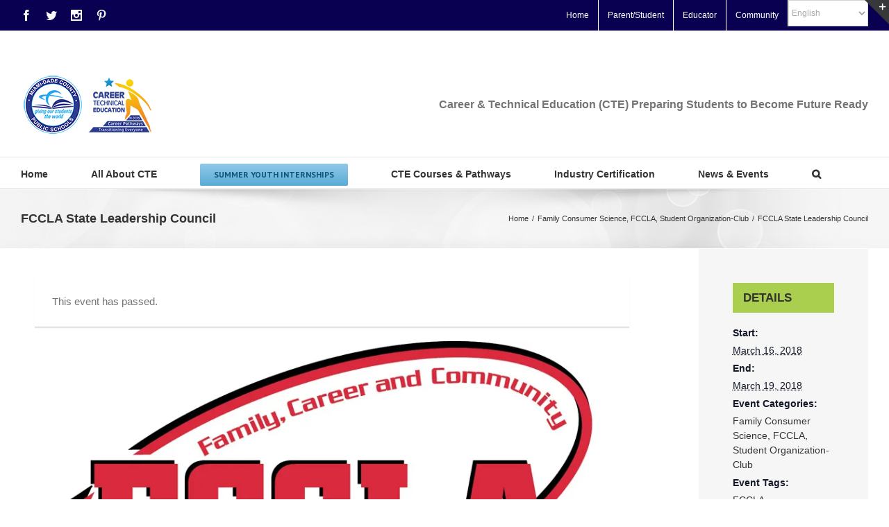

--- FILE ---
content_type: text/html; charset=UTF-8
request_url: https://ctemiami.net/event/fccla-state-leadership-council/
body_size: 18740
content:
<!DOCTYPE html>
<html class="" lang="en-US" prefix="og: http://ogp.me/ns# fb: http://ogp.me/ns/fb#">
<head>
	
	<meta http-equiv="Content-Type" content="text/html; charset=utf-8"/>

	
	<!--[if lte IE 8]>
	<script type="text/javascript" src="https://ctemiami.net/wp-content/themes/Avada/assets/js/html5shiv.js"></script>
	<![endif]-->

	
	<meta name="viewport" content="width=device-width, initial-scale=1" />
	<title>FCCLA State Leadership Council &#8211; Miami Dade Career &amp; Technical Education</title>
<link rel='stylesheet' id='tribe-events-views-v2-bootstrap-datepicker-styles-css' href='https://ctemiami.net/wp-content/plugins/the-events-calendar/vendor/bootstrap-datepicker/css/bootstrap-datepicker.standalone.min.css?ver=6.15.14' type='text/css' media='all' />
<link rel='stylesheet' id='tec-variables-skeleton-css' href='https://ctemiami.net/wp-content/plugins/the-events-calendar/common/build/css/variables-skeleton.css?ver=6.10.1' type='text/css' media='all' />
<link rel='stylesheet' id='tec-variables-full-css' href='https://ctemiami.net/wp-content/plugins/the-events-calendar/common/build/css/variables-full.css?ver=6.10.1' type='text/css' media='all' />
<link rel='stylesheet' id='tribe-common-skeleton-style-css' href='https://ctemiami.net/wp-content/plugins/the-events-calendar/common/build/css/common-skeleton.css?ver=6.10.1' type='text/css' media='all' />
<link rel='stylesheet' id='tribe-common-full-style-css' href='https://ctemiami.net/wp-content/plugins/the-events-calendar/common/build/css/common-full.css?ver=6.10.1' type='text/css' media='all' />
<link rel='stylesheet' id='tribe-tooltipster-css-css' href='https://ctemiami.net/wp-content/plugins/the-events-calendar/common/vendor/tooltipster/tooltipster.bundle.min.css?ver=6.10.1' type='text/css' media='all' />
<link rel='stylesheet' id='tribe-events-views-v2-skeleton-css' href='https://ctemiami.net/wp-content/plugins/the-events-calendar/build/css/views-skeleton.css?ver=6.15.14' type='text/css' media='all' />
<link rel='stylesheet' id='tribe-events-views-v2-full-css' href='https://ctemiami.net/wp-content/plugins/the-events-calendar/build/css/views-full.css?ver=6.15.14' type='text/css' media='all' />
<link rel='stylesheet' id='tribe-events-views-v2-print-css' href='https://ctemiami.net/wp-content/plugins/the-events-calendar/build/css/views-print.css?ver=6.15.14' type='text/css' media='print' />
						<script>
							/* You can add more configuration options to webfontloader by previously defining the WebFontConfig with your options */
							if ( typeof WebFontConfig === "undefined" ) {
								WebFontConfig = new Object();
							}
							WebFontConfig['google'] = {families: ['PT+Sans:400,700']};

							(function() {
								var wf = document.createElement( 'script' );
								wf.src = 'https://ajax.googleapis.com/ajax/libs/webfont/1.5.3/webfont.js';
								wf.type = 'text/javascript';
								wf.async = 'true';
								var s = document.getElementsByTagName( 'script' )[0];
								s.parentNode.insertBefore( wf, s );
							})();
						</script>
						<meta name='robots' content='max-image-preview:large' />
	<style>img:is([sizes="auto" i], [sizes^="auto," i]) { contain-intrinsic-size: 3000px 1500px }</style>
	<link rel='dns-prefetch' href='//stats.wp.com' />
<link rel='dns-prefetch' href='//fonts.googleapis.com' />
<link rel='dns-prefetch' href='//v0.wordpress.com' />
<link rel='dns-prefetch' href='//widgets.wp.com' />
<link rel='dns-prefetch' href='//s0.wp.com' />
<link rel='dns-prefetch' href='//0.gravatar.com' />
<link rel='dns-prefetch' href='//1.gravatar.com' />
<link rel='dns-prefetch' href='//2.gravatar.com' />
<link rel='dns-prefetch' href='//jetpack.wordpress.com' />
<link rel='dns-prefetch' href='//public-api.wordpress.com' />
<link rel='preconnect' href='//i0.wp.com' />
<link rel="alternate" type="application/rss+xml" title="Miami Dade Career &amp; Technical Education &raquo; Feed" href="https://ctemiami.net/feed/" />
<link rel="alternate" type="application/rss+xml" title="Miami Dade Career &amp; Technical Education &raquo; Comments Feed" href="https://ctemiami.net/comments/feed/" />
<link rel="alternate" type="text/calendar" title="Miami Dade Career &amp; Technical Education &raquo; iCal Feed" href="https://ctemiami.net/events/?ical=1" />
			<!-- For iPad Retina display -->
			<link rel="apple-touch-icon-precomposed" sizes="144x144" href="">
		<link rel="alternate" type="application/rss+xml" title="Miami Dade Career &amp; Technical Education &raquo; FCCLA State Leadership Council Comments Feed" href="https://ctemiami.net/event/fccla-state-leadership-council/feed/" />

		<meta property="og:title" content="FCCLA State Leadership Council"/>
		<meta property="og:type" content="article"/>
		<meta property="og:url" content="https://ctemiami.net/event/fccla-state-leadership-council/"/>
		<meta property="og:site_name" content="Miami Dade Career &amp; Technical Education"/>
		<meta property="og:description" content=""/>

									<meta property="og:image" content="https://i0.wp.com/ctemiami.net/wp-content/uploads/2017/11/taglinelogo.jpg?fit=900%2C531&amp;ssl=1"/>
					<script type="text/javascript">
/* <![CDATA[ */
window._wpemojiSettings = {"baseUrl":"https:\/\/s.w.org\/images\/core\/emoji\/16.0.1\/72x72\/","ext":".png","svgUrl":"https:\/\/s.w.org\/images\/core\/emoji\/16.0.1\/svg\/","svgExt":".svg","source":{"concatemoji":"https:\/\/ctemiami.net\/wp-includes\/js\/wp-emoji-release.min.js?ver=6.8.3"}};
/*! This file is auto-generated */
!function(s,n){var o,i,e;function c(e){try{var t={supportTests:e,timestamp:(new Date).valueOf()};sessionStorage.setItem(o,JSON.stringify(t))}catch(e){}}function p(e,t,n){e.clearRect(0,0,e.canvas.width,e.canvas.height),e.fillText(t,0,0);var t=new Uint32Array(e.getImageData(0,0,e.canvas.width,e.canvas.height).data),a=(e.clearRect(0,0,e.canvas.width,e.canvas.height),e.fillText(n,0,0),new Uint32Array(e.getImageData(0,0,e.canvas.width,e.canvas.height).data));return t.every(function(e,t){return e===a[t]})}function u(e,t){e.clearRect(0,0,e.canvas.width,e.canvas.height),e.fillText(t,0,0);for(var n=e.getImageData(16,16,1,1),a=0;a<n.data.length;a++)if(0!==n.data[a])return!1;return!0}function f(e,t,n,a){switch(t){case"flag":return n(e,"\ud83c\udff3\ufe0f\u200d\u26a7\ufe0f","\ud83c\udff3\ufe0f\u200b\u26a7\ufe0f")?!1:!n(e,"\ud83c\udde8\ud83c\uddf6","\ud83c\udde8\u200b\ud83c\uddf6")&&!n(e,"\ud83c\udff4\udb40\udc67\udb40\udc62\udb40\udc65\udb40\udc6e\udb40\udc67\udb40\udc7f","\ud83c\udff4\u200b\udb40\udc67\u200b\udb40\udc62\u200b\udb40\udc65\u200b\udb40\udc6e\u200b\udb40\udc67\u200b\udb40\udc7f");case"emoji":return!a(e,"\ud83e\udedf")}return!1}function g(e,t,n,a){var r="undefined"!=typeof WorkerGlobalScope&&self instanceof WorkerGlobalScope?new OffscreenCanvas(300,150):s.createElement("canvas"),o=r.getContext("2d",{willReadFrequently:!0}),i=(o.textBaseline="top",o.font="600 32px Arial",{});return e.forEach(function(e){i[e]=t(o,e,n,a)}),i}function t(e){var t=s.createElement("script");t.src=e,t.defer=!0,s.head.appendChild(t)}"undefined"!=typeof Promise&&(o="wpEmojiSettingsSupports",i=["flag","emoji"],n.supports={everything:!0,everythingExceptFlag:!0},e=new Promise(function(e){s.addEventListener("DOMContentLoaded",e,{once:!0})}),new Promise(function(t){var n=function(){try{var e=JSON.parse(sessionStorage.getItem(o));if("object"==typeof e&&"number"==typeof e.timestamp&&(new Date).valueOf()<e.timestamp+604800&&"object"==typeof e.supportTests)return e.supportTests}catch(e){}return null}();if(!n){if("undefined"!=typeof Worker&&"undefined"!=typeof OffscreenCanvas&&"undefined"!=typeof URL&&URL.createObjectURL&&"undefined"!=typeof Blob)try{var e="postMessage("+g.toString()+"("+[JSON.stringify(i),f.toString(),p.toString(),u.toString()].join(",")+"));",a=new Blob([e],{type:"text/javascript"}),r=new Worker(URL.createObjectURL(a),{name:"wpTestEmojiSupports"});return void(r.onmessage=function(e){c(n=e.data),r.terminate(),t(n)})}catch(e){}c(n=g(i,f,p,u))}t(n)}).then(function(e){for(var t in e)n.supports[t]=e[t],n.supports.everything=n.supports.everything&&n.supports[t],"flag"!==t&&(n.supports.everythingExceptFlag=n.supports.everythingExceptFlag&&n.supports[t]);n.supports.everythingExceptFlag=n.supports.everythingExceptFlag&&!n.supports.flag,n.DOMReady=!1,n.readyCallback=function(){n.DOMReady=!0}}).then(function(){return e}).then(function(){var e;n.supports.everything||(n.readyCallback(),(e=n.source||{}).concatemoji?t(e.concatemoji):e.wpemoji&&e.twemoji&&(t(e.twemoji),t(e.wpemoji)))}))}((window,document),window._wpemojiSettings);
/* ]]> */
</script>
<link rel='stylesheet' id='jetpack_related-posts-css' href='https://ctemiami.net/wp-content/plugins/jetpack/modules/related-posts/related-posts.css?ver=20240116' type='text/css' media='all' />
<link rel='stylesheet' id='tribe-events-v2-single-skeleton-css' href='https://ctemiami.net/wp-content/plugins/the-events-calendar/build/css/tribe-events-single-skeleton.css?ver=6.15.14' type='text/css' media='all' />
<link rel='stylesheet' id='tribe-events-v2-single-skeleton-full-css' href='https://ctemiami.net/wp-content/plugins/the-events-calendar/build/css/tribe-events-single-full.css?ver=6.15.14' type='text/css' media='all' />
<style id='wp-emoji-styles-inline-css' type='text/css'>

	img.wp-smiley, img.emoji {
		display: inline !important;
		border: none !important;
		box-shadow: none !important;
		height: 1em !important;
		width: 1em !important;
		margin: 0 0.07em !important;
		vertical-align: -0.1em !important;
		background: none !important;
		padding: 0 !important;
	}
</style>
<link rel='stylesheet' id='wp-block-library-css' href='https://ctemiami.net/wp-includes/css/dist/block-library/style.min.css?ver=6.8.3' type='text/css' media='all' />
<style id='classic-theme-styles-inline-css' type='text/css'>
/*! This file is auto-generated */
.wp-block-button__link{color:#fff;background-color:#32373c;border-radius:9999px;box-shadow:none;text-decoration:none;padding:calc(.667em + 2px) calc(1.333em + 2px);font-size:1.125em}.wp-block-file__button{background:#32373c;color:#fff;text-decoration:none}
</style>
<link rel='stylesheet' id='mediaelement-css' href='https://ctemiami.net/wp-includes/js/mediaelement/mediaelementplayer-legacy.min.css?ver=4.2.17' type='text/css' media='all' />
<link rel='stylesheet' id='wp-mediaelement-css' href='https://ctemiami.net/wp-includes/js/mediaelement/wp-mediaelement.min.css?ver=6.8.3' type='text/css' media='all' />
<style id='jetpack-sharing-buttons-style-inline-css' type='text/css'>
.jetpack-sharing-buttons__services-list{display:flex;flex-direction:row;flex-wrap:wrap;gap:0;list-style-type:none;margin:5px;padding:0}.jetpack-sharing-buttons__services-list.has-small-icon-size{font-size:12px}.jetpack-sharing-buttons__services-list.has-normal-icon-size{font-size:16px}.jetpack-sharing-buttons__services-list.has-large-icon-size{font-size:24px}.jetpack-sharing-buttons__services-list.has-huge-icon-size{font-size:36px}@media print{.jetpack-sharing-buttons__services-list{display:none!important}}.editor-styles-wrapper .wp-block-jetpack-sharing-buttons{gap:0;padding-inline-start:0}ul.jetpack-sharing-buttons__services-list.has-background{padding:1.25em 2.375em}
</style>
<link rel='stylesheet' id='font-awesome-5-css' href='https://ctemiami.net/wp-content/plugins/bb-plugin/fonts/fontawesome/5.15.4/css/all.min.css?ver=2.10.0.5' type='text/css' media='all' />
<link rel='stylesheet' id='font-awesome-css' href='https://ctemiami.net/wp-content/plugins/bb-plugin/fonts/fontawesome/5.15.4/css/v4-shims.min.css?ver=2.10.0.5' type='text/css' media='all' />
<style id='global-styles-inline-css' type='text/css'>
:root{--wp--preset--aspect-ratio--square: 1;--wp--preset--aspect-ratio--4-3: 4/3;--wp--preset--aspect-ratio--3-4: 3/4;--wp--preset--aspect-ratio--3-2: 3/2;--wp--preset--aspect-ratio--2-3: 2/3;--wp--preset--aspect-ratio--16-9: 16/9;--wp--preset--aspect-ratio--9-16: 9/16;--wp--preset--color--black: #000000;--wp--preset--color--cyan-bluish-gray: #abb8c3;--wp--preset--color--white: #ffffff;--wp--preset--color--pale-pink: #f78da7;--wp--preset--color--vivid-red: #cf2e2e;--wp--preset--color--luminous-vivid-orange: #ff6900;--wp--preset--color--luminous-vivid-amber: #fcb900;--wp--preset--color--light-green-cyan: #7bdcb5;--wp--preset--color--vivid-green-cyan: #00d084;--wp--preset--color--pale-cyan-blue: #8ed1fc;--wp--preset--color--vivid-cyan-blue: #0693e3;--wp--preset--color--vivid-purple: #9b51e0;--wp--preset--gradient--vivid-cyan-blue-to-vivid-purple: linear-gradient(135deg,rgba(6,147,227,1) 0%,rgb(155,81,224) 100%);--wp--preset--gradient--light-green-cyan-to-vivid-green-cyan: linear-gradient(135deg,rgb(122,220,180) 0%,rgb(0,208,130) 100%);--wp--preset--gradient--luminous-vivid-amber-to-luminous-vivid-orange: linear-gradient(135deg,rgba(252,185,0,1) 0%,rgba(255,105,0,1) 100%);--wp--preset--gradient--luminous-vivid-orange-to-vivid-red: linear-gradient(135deg,rgba(255,105,0,1) 0%,rgb(207,46,46) 100%);--wp--preset--gradient--very-light-gray-to-cyan-bluish-gray: linear-gradient(135deg,rgb(238,238,238) 0%,rgb(169,184,195) 100%);--wp--preset--gradient--cool-to-warm-spectrum: linear-gradient(135deg,rgb(74,234,220) 0%,rgb(151,120,209) 20%,rgb(207,42,186) 40%,rgb(238,44,130) 60%,rgb(251,105,98) 80%,rgb(254,248,76) 100%);--wp--preset--gradient--blush-light-purple: linear-gradient(135deg,rgb(255,206,236) 0%,rgb(152,150,240) 100%);--wp--preset--gradient--blush-bordeaux: linear-gradient(135deg,rgb(254,205,165) 0%,rgb(254,45,45) 50%,rgb(107,0,62) 100%);--wp--preset--gradient--luminous-dusk: linear-gradient(135deg,rgb(255,203,112) 0%,rgb(199,81,192) 50%,rgb(65,88,208) 100%);--wp--preset--gradient--pale-ocean: linear-gradient(135deg,rgb(255,245,203) 0%,rgb(182,227,212) 50%,rgb(51,167,181) 100%);--wp--preset--gradient--electric-grass: linear-gradient(135deg,rgb(202,248,128) 0%,rgb(113,206,126) 100%);--wp--preset--gradient--midnight: linear-gradient(135deg,rgb(2,3,129) 0%,rgb(40,116,252) 100%);--wp--preset--font-size--small: 13px;--wp--preset--font-size--medium: 20px;--wp--preset--font-size--large: 36px;--wp--preset--font-size--x-large: 42px;--wp--preset--spacing--20: 0.44rem;--wp--preset--spacing--30: 0.67rem;--wp--preset--spacing--40: 1rem;--wp--preset--spacing--50: 1.5rem;--wp--preset--spacing--60: 2.25rem;--wp--preset--spacing--70: 3.38rem;--wp--preset--spacing--80: 5.06rem;--wp--preset--shadow--natural: 6px 6px 9px rgba(0, 0, 0, 0.2);--wp--preset--shadow--deep: 12px 12px 50px rgba(0, 0, 0, 0.4);--wp--preset--shadow--sharp: 6px 6px 0px rgba(0, 0, 0, 0.2);--wp--preset--shadow--outlined: 6px 6px 0px -3px rgba(255, 255, 255, 1), 6px 6px rgba(0, 0, 0, 1);--wp--preset--shadow--crisp: 6px 6px 0px rgba(0, 0, 0, 1);}:where(.is-layout-flex){gap: 0.5em;}:where(.is-layout-grid){gap: 0.5em;}body .is-layout-flex{display: flex;}.is-layout-flex{flex-wrap: wrap;align-items: center;}.is-layout-flex > :is(*, div){margin: 0;}body .is-layout-grid{display: grid;}.is-layout-grid > :is(*, div){margin: 0;}:where(.wp-block-columns.is-layout-flex){gap: 2em;}:where(.wp-block-columns.is-layout-grid){gap: 2em;}:where(.wp-block-post-template.is-layout-flex){gap: 1.25em;}:where(.wp-block-post-template.is-layout-grid){gap: 1.25em;}.has-black-color{color: var(--wp--preset--color--black) !important;}.has-cyan-bluish-gray-color{color: var(--wp--preset--color--cyan-bluish-gray) !important;}.has-white-color{color: var(--wp--preset--color--white) !important;}.has-pale-pink-color{color: var(--wp--preset--color--pale-pink) !important;}.has-vivid-red-color{color: var(--wp--preset--color--vivid-red) !important;}.has-luminous-vivid-orange-color{color: var(--wp--preset--color--luminous-vivid-orange) !important;}.has-luminous-vivid-amber-color{color: var(--wp--preset--color--luminous-vivid-amber) !important;}.has-light-green-cyan-color{color: var(--wp--preset--color--light-green-cyan) !important;}.has-vivid-green-cyan-color{color: var(--wp--preset--color--vivid-green-cyan) !important;}.has-pale-cyan-blue-color{color: var(--wp--preset--color--pale-cyan-blue) !important;}.has-vivid-cyan-blue-color{color: var(--wp--preset--color--vivid-cyan-blue) !important;}.has-vivid-purple-color{color: var(--wp--preset--color--vivid-purple) !important;}.has-black-background-color{background-color: var(--wp--preset--color--black) !important;}.has-cyan-bluish-gray-background-color{background-color: var(--wp--preset--color--cyan-bluish-gray) !important;}.has-white-background-color{background-color: var(--wp--preset--color--white) !important;}.has-pale-pink-background-color{background-color: var(--wp--preset--color--pale-pink) !important;}.has-vivid-red-background-color{background-color: var(--wp--preset--color--vivid-red) !important;}.has-luminous-vivid-orange-background-color{background-color: var(--wp--preset--color--luminous-vivid-orange) !important;}.has-luminous-vivid-amber-background-color{background-color: var(--wp--preset--color--luminous-vivid-amber) !important;}.has-light-green-cyan-background-color{background-color: var(--wp--preset--color--light-green-cyan) !important;}.has-vivid-green-cyan-background-color{background-color: var(--wp--preset--color--vivid-green-cyan) !important;}.has-pale-cyan-blue-background-color{background-color: var(--wp--preset--color--pale-cyan-blue) !important;}.has-vivid-cyan-blue-background-color{background-color: var(--wp--preset--color--vivid-cyan-blue) !important;}.has-vivid-purple-background-color{background-color: var(--wp--preset--color--vivid-purple) !important;}.has-black-border-color{border-color: var(--wp--preset--color--black) !important;}.has-cyan-bluish-gray-border-color{border-color: var(--wp--preset--color--cyan-bluish-gray) !important;}.has-white-border-color{border-color: var(--wp--preset--color--white) !important;}.has-pale-pink-border-color{border-color: var(--wp--preset--color--pale-pink) !important;}.has-vivid-red-border-color{border-color: var(--wp--preset--color--vivid-red) !important;}.has-luminous-vivid-orange-border-color{border-color: var(--wp--preset--color--luminous-vivid-orange) !important;}.has-luminous-vivid-amber-border-color{border-color: var(--wp--preset--color--luminous-vivid-amber) !important;}.has-light-green-cyan-border-color{border-color: var(--wp--preset--color--light-green-cyan) !important;}.has-vivid-green-cyan-border-color{border-color: var(--wp--preset--color--vivid-green-cyan) !important;}.has-pale-cyan-blue-border-color{border-color: var(--wp--preset--color--pale-cyan-blue) !important;}.has-vivid-cyan-blue-border-color{border-color: var(--wp--preset--color--vivid-cyan-blue) !important;}.has-vivid-purple-border-color{border-color: var(--wp--preset--color--vivid-purple) !important;}.has-vivid-cyan-blue-to-vivid-purple-gradient-background{background: var(--wp--preset--gradient--vivid-cyan-blue-to-vivid-purple) !important;}.has-light-green-cyan-to-vivid-green-cyan-gradient-background{background: var(--wp--preset--gradient--light-green-cyan-to-vivid-green-cyan) !important;}.has-luminous-vivid-amber-to-luminous-vivid-orange-gradient-background{background: var(--wp--preset--gradient--luminous-vivid-amber-to-luminous-vivid-orange) !important;}.has-luminous-vivid-orange-to-vivid-red-gradient-background{background: var(--wp--preset--gradient--luminous-vivid-orange-to-vivid-red) !important;}.has-very-light-gray-to-cyan-bluish-gray-gradient-background{background: var(--wp--preset--gradient--very-light-gray-to-cyan-bluish-gray) !important;}.has-cool-to-warm-spectrum-gradient-background{background: var(--wp--preset--gradient--cool-to-warm-spectrum) !important;}.has-blush-light-purple-gradient-background{background: var(--wp--preset--gradient--blush-light-purple) !important;}.has-blush-bordeaux-gradient-background{background: var(--wp--preset--gradient--blush-bordeaux) !important;}.has-luminous-dusk-gradient-background{background: var(--wp--preset--gradient--luminous-dusk) !important;}.has-pale-ocean-gradient-background{background: var(--wp--preset--gradient--pale-ocean) !important;}.has-electric-grass-gradient-background{background: var(--wp--preset--gradient--electric-grass) !important;}.has-midnight-gradient-background{background: var(--wp--preset--gradient--midnight) !important;}.has-small-font-size{font-size: var(--wp--preset--font-size--small) !important;}.has-medium-font-size{font-size: var(--wp--preset--font-size--medium) !important;}.has-large-font-size{font-size: var(--wp--preset--font-size--large) !important;}.has-x-large-font-size{font-size: var(--wp--preset--font-size--x-large) !important;}
:where(.wp-block-post-template.is-layout-flex){gap: 1.25em;}:where(.wp-block-post-template.is-layout-grid){gap: 1.25em;}
:where(.wp-block-columns.is-layout-flex){gap: 2em;}:where(.wp-block-columns.is-layout-grid){gap: 2em;}
:root :where(.wp-block-pullquote){font-size: 1.5em;line-height: 1.6;}
</style>
<link rel='stylesheet' id='layerslider-css' href='https://ctemiami.net/wp-content/plugins/LayerSlider/static/css/layerslider.css?ver=5.6.6' type='text/css' media='all' />
<link rel='stylesheet' id='ls-google-fonts-css' href='https://fonts.googleapis.com/css?family=Lato:100,300,regular,700,900%7COpen+Sans:300%7CIndie+Flower:regular%7COswald:300,regular,700&#038;subset=latin%2Clatin-ext' type='text/css' media='all' />
<link rel='stylesheet' id='wpsm_ac-sh-font-awesome-front-css' href='https://ctemiami.net/wp-content/plugins/accordion-shortcode-and-widget/css/font-awesome/css/font-awesome.min.css?ver=6.8.3' type='text/css' media='all' />
<link rel='stylesheet' id='wpsm_ac-sh_bootstrap-front-css' href='https://ctemiami.net/wp-content/plugins/accordion-shortcode-and-widget/css/bootstrap-front.css?ver=6.8.3' type='text/css' media='all' />
<link rel='stylesheet' id='duplicate-page-and-post-css' href='https://ctemiami.net/wp-content/plugins/duplicate-page-and-post/admin/css/duplicate-page-and-post-admin.min.css?ver=2.1.1' type='text/css' media='all' />
<link rel='stylesheet' id='avada-stylesheet-css' href='https://ctemiami.net/wp-content/themes/Avada/style.css?ver=4.0.3' type='text/css' media='all' />
<!--[if lte IE 9]>
<link rel='stylesheet' id='avada-shortcodes-css' href='https://ctemiami.net/wp-content/themes/Avada/shortcodes.css?ver=4.0.3' type='text/css' media='all' />
<![endif]-->
<link rel='stylesheet' id='fontawesome-css' href='https://ctemiami.net/wp-content/themes/Avada/assets/fonts/fontawesome/font-awesome.css?ver=4.0.3' type='text/css' media='all' />
<!--[if lte IE 9]>
<link rel='stylesheet' id='avada-IE-fontawesome-css' href='https://ctemiami.net/wp-content/themes/Avada/assets/fonts/fontawesome/font-awesome.css?ver=4.0.3' type='text/css' media='all' />
<![endif]-->
<!--[if lte IE 8]>
<link rel='stylesheet' id='avada-IE8-css' href='https://ctemiami.net/wp-content/themes/Avada/assets/css/ie8.css?ver=4.0.3' type='text/css' media='all' />
<![endif]-->
<!--[if IE]>
<link rel='stylesheet' id='avada-IE-css' href='https://ctemiami.net/wp-content/themes/Avada/assets/css/ie.css?ver=4.0.3' type='text/css' media='all' />
<![endif]-->
<link rel='stylesheet' id='avada-iLightbox-css' href='https://ctemiami.net/wp-content/themes/Avada/ilightbox.css?ver=4.0.3' type='text/css' media='all' />
<link rel='stylesheet' id='avada-animations-css' href='https://ctemiami.net/wp-content/themes/Avada/animations.css?ver=4.0.3' type='text/css' media='all' />
<link rel='stylesheet' id='jetpack_likes-css' href='https://ctemiami.net/wp-content/plugins/jetpack/modules/likes/style.css?ver=15.4' type='text/css' media='all' />
<link rel='stylesheet' id='jetpack-subscriptions-css' href='https://ctemiami.net/wp-content/plugins/jetpack/_inc/build/subscriptions/subscriptions.min.css?ver=15.4' type='text/css' media='all' />
<link rel='stylesheet' id='gem-base-css' href='https://ctemiami.net/wp-content/plugins/godaddy-email-marketing-sign-up-forms/css/gem.min.css?ver=1.4.3' type='text/css' media='all' />
<link rel='stylesheet' id='avada-dynamic-css-css' href='//ctemiami.net/wp-content/uploads/avada-styles/avada-14828.css?timestamp=1727980849&#038;ver=6.8.3' type='text/css' media='all' />
<script type="text/javascript" id="jetpack_related-posts-js-extra">
/* <![CDATA[ */
var related_posts_js_options = {"post_heading":"h4"};
/* ]]> */
</script>
<script type="text/javascript" src="https://ctemiami.net/wp-content/plugins/jetpack/_inc/build/related-posts/related-posts.min.js?ver=20240116" id="jetpack_related-posts-js"></script>
<script type="text/javascript" src="https://ctemiami.net/wp-includes/js/jquery/jquery.min.js?ver=3.7.1" id="jquery-core-js"></script>
<script type="text/javascript" src="https://ctemiami.net/wp-includes/js/jquery/jquery-migrate.min.js?ver=3.4.1" id="jquery-migrate-js"></script>
<script type="text/javascript" src="https://ctemiami.net/wp-content/plugins/the-events-calendar/common/build/js/tribe-common.js?ver=9c44e11f3503a33e9540" id="tribe-common-js"></script>
<script type="text/javascript" src="https://ctemiami.net/wp-content/plugins/the-events-calendar/build/js/views/breakpoints.js?ver=4208de2df2852e0b91ec" id="tribe-events-views-v2-breakpoints-js"></script>
<script type="text/javascript" src="https://ctemiami.net/wp-content/plugins/LayerSlider/static/js/greensock.js?ver=1.11.8" id="greensock-js"></script>
<script type="text/javascript" id="layerslider-js-extra">
/* <![CDATA[ */
var LS_Meta = {"v":"5.6.6"};
/* ]]> */
</script>
<script type="text/javascript" src="https://ctemiami.net/wp-content/plugins/LayerSlider/static/js/layerslider.kreaturamedia.jquery.js?ver=5.6.6" id="layerslider-js"></script>
<script type="text/javascript" src="https://ctemiami.net/wp-content/plugins/LayerSlider/static/js/layerslider.transitions.js?ver=5.6.6" id="layerslider-transitions-js"></script>
<link rel="https://api.w.org/" href="https://ctemiami.net/wp-json/" /><link rel="alternate" title="JSON" type="application/json" href="https://ctemiami.net/wp-json/wp/v2/tribe_events/14828" /><link rel="EditURI" type="application/rsd+xml" title="RSD" href="https://ctemiami.net/xmlrpc.php?rsd" />
<meta name="generator" content="WordPress 6.8.3" />
<link rel="canonical" href="https://ctemiami.net/event/fccla-state-leadership-council/" />
<link rel="alternate" title="oEmbed (JSON)" type="application/json+oembed" href="https://ctemiami.net/wp-json/oembed/1.0/embed?url=https%3A%2F%2Fctemiami.net%2Fevent%2Ffccla-state-leadership-council%2F" />
<link rel="alternate" title="oEmbed (XML)" type="text/xml+oembed" href="https://ctemiami.net/wp-json/oembed/1.0/embed?url=https%3A%2F%2Fctemiami.net%2Fevent%2Ffccla-state-leadership-council%2F&#038;format=xml" />
<meta name="tec-api-version" content="v1"><meta name="tec-api-origin" content="https://ctemiami.net"><link rel="alternate" href="https://ctemiami.net/wp-json/tribe/events/v1/events/14828" />	<style>img#wpstats{display:none}</style>
		<!--[if IE 9]> <script>var _fusionParallaxIE9 = true;</script> <![endif]--><script type="application/ld+json">
[{"@context":"http://schema.org","@type":"Event","name":"FCCLA State Leadership Council","description":"","image":"https://ctemiami.net/wp-content/uploads/2017/11/taglinelogo.jpg","url":"https://ctemiami.net/event/fccla-state-leadership-council/","eventAttendanceMode":"https://schema.org/OfflineEventAttendanceMode","eventStatus":"https://schema.org/EventScheduled","startDate":"2018-03-16T00:00:00-04:00","endDate":"2018-03-19T23:59:59-04:00","location":{"@type":"Place","name":"Orlando, FL","description":"","url":"","address":{"@type":"PostalAddress","addressLocality":"Orlando","addressRegion":"FL","addressCountry":"United States"},"telephone":"","sameAs":"http://www.fcclainc.org/"},"organizer":{"@type":"Person","name":"Rani Khanuja","description":"","url":"","telephone":"3056933023","email":"","sameAs":""},"performer":"Organization"}]
</script>
<!-- Jetpack Open Graph Tags -->
<meta property="og:type" content="article" />
<meta property="og:title" content="FCCLA State Leadership Council" />
<meta property="og:url" content="https://ctemiami.net/event/fccla-state-leadership-council/" />
<meta property="og:description" content="Visit the post for more." />
<meta property="article:published_time" content="2017-11-13T16:40:03+00:00" />
<meta property="article:modified_time" content="2017-11-14T19:46:41+00:00" />
<meta property="og:site_name" content="Miami Dade Career &amp; Technical Education" />
<meta property="og:image" content="https://i0.wp.com/ctemiami.net/wp-content/uploads/2017/11/taglinelogo.jpg?fit=900%2C531&#038;ssl=1" />
<meta property="og:image:width" content="900" />
<meta property="og:image:height" content="531" />
<meta property="og:image:alt" content="" />
<meta property="og:locale" content="en_US" />
<meta name="twitter:text:title" content="FCCLA State Leadership Council" />
<meta name="twitter:image" content="https://i0.wp.com/ctemiami.net/wp-content/uploads/2017/11/taglinelogo.jpg?fit=900%2C531&#038;ssl=1&#038;w=640" />
<meta name="twitter:card" content="summary_large_image" />
<meta name="twitter:description" content="Visit the post for more." />

<!-- End Jetpack Open Graph Tags -->

	
	<!--[if lte IE 8]>
	<script type="text/javascript">
	jQuery(document).ready(function() {
	var imgs, i, w;
	var imgs = document.getElementsByTagName( 'img' );
	for( i = 0; i < imgs.length; i++ ) {
		w = imgs[i].getAttribute( 'width' );
		imgs[i].removeAttribute( 'width' );
		imgs[i].removeAttribute( 'height' );
	}
	});
	</script>

	<script src="https://ctemiami.net/wp-content/themes/Avada/assets/js/excanvas.js"></script>

	<![endif]-->

	<!--[if lte IE 9]>
	<script type="text/javascript">
	jQuery(document).ready(function() {

	// Combine inline styles for body tag
	jQuery('body').each( function() {
		var combined_styles = '<style type="text/css">';

		jQuery( this ).find( 'style' ).each( function() {
			combined_styles += jQuery(this).html();
			jQuery(this).remove();
		});

		combined_styles += '</style>';

		jQuery( this ).prepend( combined_styles );
	});
	});
	</script>

	<![endif]-->

	<script type="text/javascript">
		var doc = document.documentElement;
		doc.setAttribute('data-useragent', navigator.userAgent);
	</script>

	
	</head>
<body class="wp-singular tribe_events-template-default single single-tribe_events postid-14828 wp-theme-Avada fl-builder-2-10-0-5 fl-no-js tribe-events-page-template tribe-no-js tribe-filter-live fusion-body no-tablet-sticky-header no-mobile-sticky-header no-mobile-slidingbar mobile-logo-pos-left layout-wide-mode menu-text-align-left mobile-menu-design-modern fusion-image-hovers fusion-show-pagination-text events-single tribe-events-style-full tribe-events-style-theme">
				<div id="wrapper" class="">
		<div id="home" style="position:relative;top:1px;"></div>
					<div id="slidingbar-area" class="slidingbar-area fusion-widget-area">
	<div id="slidingbar">
		<div class="fusion-row">
			<div class="fusion-columns row fusion-columns-3 columns columns-3">
																							<div class="fusion-column col-lg-4 col-md-4 col-sm-4">
												</div>
																				<div class="fusion-column col-lg-4 col-md-4 col-sm-4">
						<div id="text-14" class="fusion-slidingbar-widget-column widget widget_text"><h4 class="widget-title">CHECK OUT OUR NEWS &#038; UPCOMING EVENTS</h4>			<div class="textwidget"><ul>
<li><a href="https://ctemiami.net/about/">Current and archived news posts</a></li>
</ul>
<p>&nbsp;</p>
</div>
		<div style="clear:both;"></div></div>																			</div>
																				<div class="fusion-column fusion-column-lastcol-lg-4 col-md-4 col-sm-4">
												</div>
																																								<div class="fusion-clearfix"></div>
			</div>
		</div>
	</div>
	<div class="sb-toggle-wrapper">
		<a class="sb-toggle" href="#"><span class="screen-reader-text">Toggle SlidingBar Area</span></a>
	</div>
</div>
				
		
			<div class="fusion-header-wrapper">
				<div class="fusion-header-v4 fusion-logo-left fusion-sticky-menu- fusion-sticky-logo- fusion-mobile-logo- fusion-mobile-menu-design-modern fusion-sticky-menu-only fusion-header-menu-align-left">
					
<div class="fusion-secondary-header">
	<div class="fusion-row">
					<div class="fusion-alignleft"><div class="fusion-social-links-header"><div class="fusion-social-networks"><div class="fusion-social-networks-wrapper"><a  class="fusion-social-network-icon fusion-tooltip fusion-facebook fusion-icon-facebook" style="color:#f9f9f9;" href="https://www.facebook.com/CTEMiamiDade" target="_blank" data-placement="right" data-title="Facebook" data-toggle="tooltip" title="Facebook"><span class="screen-reader-text">Facebook</span></a><a  class="fusion-social-network-icon fusion-tooltip fusion-twitter fusion-icon-twitter" style="color:#f9f9f9;" href="https://twitter.com/ctemiami" target="_blank" data-placement="right" data-title="Twitter" data-toggle="tooltip" title="Twitter"><span class="screen-reader-text">Twitter</span></a><a  class="fusion-social-network-icon fusion-tooltip fusion-instagram fusion-icon-instagram" style="color:#f9f9f9;" href="https://www.instagram.com/ctemiami" target="_blank" data-placement="right" data-title="Instagram" data-toggle="tooltip" title="Instagram"><span class="screen-reader-text">Instagram</span></a><a  class="fusion-social-network-icon fusion-tooltip fusion-pinterest fusion-icon-pinterest" style="color:#f9f9f9;" href="https://www.pinterest.com/ctemiami/" target="_blank" data-placement="right" data-title="Pinterest" data-toggle="tooltip" title="Pinterest"><span class="screen-reader-text">Pinterest</span></a></div></div></div></div>
							<div class="fusion-alignright"><div class="fusion-secondary-menu"><ul id="menu-social_media" class="menu"><li  id="menu-item-17931"  class="menu-item menu-item-type-post_type menu-item-object-page menu-item-home menu-item-17931"  ><a  href="https://ctemiami.net/"><span class="menu-text">Home</span></a></li><li  id="menu-item-17932"  class="menu-item menu-item-type-post_type menu-item-object-page menu-item-17932"  ><a  href="https://ctemiami.net/parents-info/"><span class="menu-text">Parent/Student</span></a></li><li  id="menu-item-17933"  class="menu-item menu-item-type-post_type menu-item-object-page menu-item-17933"  ><a  href="https://ctemiami.net/educator-resources/"><span class="menu-text">Educator</span></a></li><li  id="menu-item-17926"  class="menu-item menu-item-type-post_type menu-item-object-page menu-item-17926"  ><a  href="https://ctemiami.net/community/"><span class="menu-text">Community</span></a></li><li style="position:relative;" class="menu-item menu-item-gtranslate gt-menu-45692"></li></ul></div><div class="fusion-mobile-nav-holder"></div></div>
			</div>
</div>
<div class="fusion-header-sticky-height"></div>
<div class="fusion-sticky-header-wrapper"> <!-- start fusion sticky header wrapper -->
	<div class="fusion-header">
		<div class="fusion-row">
			<div class="fusion-logo" data-margin-top="31px" data-margin-bottom="0px" data-margin-left="0px" data-margin-right="0px">
				<a class="fusion-logo-link" href="https://ctemiami.net">
						<img src="//ctemiami.net/wp-content/uploads/2019/03/ctemiami-logos.jpg" width="192" height="90" alt="Miami Dade Career &amp; Technical Education" class="fusion-logo-1x fusion-standard-logo" />

							<img src="//ctemiami.net/wp-content/uploads/2019/03/ctemiami-logos.jpg" width="192" height="90" alt="Miami Dade Career &amp; Technical Education" class="fusion-standard-logo fusion-logo-2x" />
			
			<!-- mobile logo -->
			
			<!-- sticky header logo -->
					</a>
		<div class="fusion-header-content-3-wrapper"><h3 class="fusion-header-tagline">Career & Technical Education (CTE)
Preparing Students to Become Future Ready</h3></div></div>
					<div class="fusion-mobile-menu-icons">
							<a href="#" class="fusion-icon fusion-icon-bars"></a>
		
		
			</div>
		</div>
	</div>
	<div class="fusion-secondary-main-menu">
		<div class="fusion-row">
			<div class="fusion-main-menu"><ul id="menu-main_menu" class="fusion-menu"><li  id="menu-item-12199"  class="menu-item menu-item-type-post_type menu-item-object-page menu-item-home menu-item-12199"  ><a  href="https://ctemiami.net/"><span class="menu-text">Home</span></a></li><li  id="menu-item-11732"  class="menu-item menu-item-type-post_type menu-item-object-page menu-item-has-children menu-item-11732 fusion-dropdown-menu"  ><a  href="https://ctemiami.net/about-cte/"><span class="menu-text">All About CTE</span></a><ul class="sub-menu"><li  id="menu-item-18443"  class="menu-item menu-item-type-post_type menu-item-object-page menu-item-18443 fusion-dropdown-submenu"  ><a  href="https://ctemiami.net/advisory-boards/"><span class="">Advisory Boards</span></a></li><li  id="menu-item-21388"  class="menu-item menu-item-type-post_type menu-item-object-page menu-item-21388 fusion-dropdown-submenu"  ><a  href="https://ctemiami.net/cte-student-clubs/"><span class="">Career &#038; Technical Student Organizations</span></a></li><li  id="menu-item-18543"  class="menu-item menu-item-type-post_type menu-item-object-page menu-item-18543 fusion-dropdown-submenu"  ><a  href="https://ctemiami.net/cte-technical-colleges/"><span class="">CTE Technical Colleges</span></a></li><li  id="menu-item-17934"  class="menu-item menu-item-type-post_type menu-item-object-page menu-item-17934 fusion-dropdown-submenu"  ><a  href="https://ctemiami.net/target-industries/"><span class="">Miami-Dade Target Industries</span></a></li><li  id="menu-item-22578"  class="menu-item menu-item-type-post_type menu-item-object-page menu-item-22578 fusion-dropdown-submenu"  ><a  href="https://ctemiami.net/cte-month-2025/"><span class="">CTE MONTH</span></a></li><li  id="menu-item-11752"  class="menu-item menu-item-type-custom menu-item-object-custom menu-item-11752 fusion-dropdown-submenu"  ><a  href="http://miaminafacademies.org/"><span class="">NAF Academies</span></a></li></ul></li><li  id="menu-item-22083"  class="menu-item menu-item-type-post_type menu-item-object-page menu-item-22083 fusion-menu-item-button"  ><a  href="https://ctemiami.net/summer-internships/"><span class="menu-text fusion-button button-default button-small">Summer Youth Internships</span></a></li><li  id="menu-item-19827"  class="menu-item menu-item-type-post_type menu-item-object-page menu-item-has-children menu-item-19827 fusion-dropdown-menu"  ><a  href="https://ctemiami.net/careerpathways/"><span class="menu-text">CTE Courses &#038; Pathways</span></a><ul class="sub-menu"><li  id="menu-item-18300"  class="menu-item menu-item-type-post_type menu-item-object-page menu-item-18300 fusion-dropdown-submenu"  ><a  href="https://ctemiami.net/agriculture-natural-resources/"><span class="">Agriculture</span></a></li><li  id="menu-item-18301"  class="menu-item menu-item-type-post_type menu-item-object-page menu-item-18301 fusion-dropdown-submenu"  ><a  href="https://ctemiami.net/architecture-construction/"><span class="">Architecture &#038; Construction</span></a></li><li  id="menu-item-18302"  class="menu-item menu-item-type-post_type menu-item-object-page menu-item-18302 fusion-dropdown-submenu"  ><a  href="https://ctemiami.net/arts-av-technology-communication/"><span class="">Arts, A/V Technology</span></a></li><li  id="menu-item-18303"  class="menu-item menu-item-type-post_type menu-item-object-page menu-item-18303 fusion-dropdown-submenu"  ><a  href="https://ctemiami.net/business-management/"><span class="">Business, Management</span></a></li><li  id="menu-item-18305"  class="menu-item menu-item-type-post_type menu-item-object-page menu-item-18305 fusion-dropdown-submenu"  ><a  href="https://ctemiami.net/education-teaching/"><span class="">Education &#038; Training</span></a></li><li  id="menu-item-18306"  class="menu-item menu-item-type-post_type menu-item-object-page menu-item-18306 fusion-dropdown-submenu"  ><a  href="https://ctemiami.net/engineering_technology-ed/"><span class="">Engineering &#038; Technology Education</span></a></li><li  id="menu-item-18308"  class="menu-item menu-item-type-post_type menu-item-object-page menu-item-18308 fusion-dropdown-submenu"  ><a  href="https://ctemiami.net/finance/"><span class="">Finance Career Cluster</span></a></li><li  id="menu-item-18307"  class="menu-item menu-item-type-post_type menu-item-object-page menu-item-18307 fusion-dropdown-submenu"  ><a  href="https://ctemiami.net/health/"><span class="">Health Science</span></a></li><li  id="menu-item-21140"  class="menu-item menu-item-type-post_type menu-item-object-page menu-item-21140 fusion-dropdown-submenu"  ><a  href="https://ctemiami.net/hospitality_tourism/"><span class="">Hospitality &#038; Tourism</span></a></li><li  id="menu-item-21129"  class="menu-item menu-item-type-post_type menu-item-object-page menu-item-21129 fusion-dropdown-submenu"  ><a  href="https://ctemiami.net/human_services/"><span class="">Human Services</span></a></li><li  id="menu-item-21131"  class="menu-item menu-item-type-post_type menu-item-object-page menu-item-21131 fusion-dropdown-submenu"  ><a  href="https://ctemiami.net/information_technology/"><span class="">Information Technology</span></a></li><li  id="menu-item-21133"  class="menu-item menu-item-type-post_type menu-item-object-page menu-item-21133 fusion-dropdown-submenu"  ><a  href="https://ctemiami.net/law_public/"><span class="">Law, Public Safety &#038; Security</span></a></li><li  id="menu-item-21184"  class="menu-item menu-item-type-post_type menu-item-object-page menu-item-21184 fusion-dropdown-submenu"  ><a  href="https://ctemiami.net/marketing/"><span class="">Marketing, Sales &#038; Service</span></a></li><li  id="menu-item-21137"  class="menu-item menu-item-type-post_type menu-item-object-page menu-item-21137 fusion-dropdown-submenu"  ><a  href="https://ctemiami.net/transportation_distribution/"><span class="">Transportation, Distribution &#038; Logistics</span></a></li></ul></li><li  id="menu-item-11748"  class="menu-item menu-item-type-custom menu-item-object-custom menu-item-11748"  ><a  href="https://ctemiami.net/earning-industry-certification/"><span class="menu-text">Industry Certification</span></a></li><li  id="menu-item-11730"  class="menu-item menu-item-type-post_type menu-item-object-page menu-item-has-children menu-item-11730 fusion-dropdown-menu"  ><a  href="https://ctemiami.net/about/"><span class="menu-text">News &#038; Events</span></a><ul class="sub-menu"><li  id="menu-item-12498"  class="menu-item menu-item-type-post_type menu-item-object-page menu-item-12498 fusion-dropdown-submenu"  ><a  href="https://ctemiami.net/cte-news/"><span class="">In the News</span></a></li><li  id="menu-item-17363"  class="menu-item menu-item-type-custom menu-item-object-custom menu-item-17363 fusion-dropdown-submenu"  ><a  href="https://ctemiami.net/events/list/"><span class="">Events</span></a></li></ul></li><li class="fusion-custom-menu-item fusion-main-menu-search"><a class="fusion-main-menu-icon"></a><div class="fusion-custom-menu-item-contents"><form role="search" class="searchform" method="get" action="https://ctemiami.net/">
	<div class="search-table">
		<div class="search-field">
			<input type="text" value="" name="s" class="s" placeholder="Search ..." />
		</div>
		<div class="search-button">
			<input type="submit" class="searchsubmit" value="&#xf002;" />
		</div>
	</div>
</form>
</div></li></ul></div>

<div class="fusion-mobile-nav-holder"></div>

																</div>
	</div>
</div> <!-- end fusion sticky header wrapper -->
				</div>
				<div class="fusion-clearfix"></div>
			</div>
					
		<div id="sliders-container">
					</div>
				
					<div class="fusion-page-title-bar fusion-page-title-bar-breadcrumbs fusion-page-title-bar-left">
	<div class="fusion-page-title-row">
		<div class="fusion-page-title-wrapper">
			<div class="fusion-page-title-captions">

																			<h1 class="entry-title">FCCLA State Leadership Council</h1>

									
				
			</div>

												<div class="fusion-page-title-secondary"><div class="fusion-breadcrumbs"><span itemscope itemtype="http://data-vocabulary.org/Breadcrumb"><a itemprop="url" href="https://ctemiami.net" ><span itemprop="title">Home</span></a></span><span class="fusion-breadcrumb-sep">/</span><span itemscope itemtype="http://data-vocabulary.org/Breadcrumb"><a itemprop="url" href="https://ctemiami.net/events/category/family-consumer-science/" ><span itemprop="title">Family Consumer Science</span></a></span>, <span ><a  href="https://ctemiami.net/events/category/fccla/" ><span >FCCLA</span></a></span>, <span ><a  href="https://ctemiami.net/events/category/student-organization-club/" ><span >Student Organization-Club</span></a></span><span class="fusion-breadcrumb-sep">/</span><span class="breadcrumb-leaf">FCCLA State Leadership Council</span></div></div>
							
		</div>
	</div>
</div>
		
		
		
						<div id="main" class="clearfix " style="">
			<div class="fusion-row" style=""><div id="content" style="float: left;">
	<div id="tribe-events-pg-template">
		<div class="tribe-events-before-html"></div><span class="tribe-events-ajax-loading"><img class="tribe-events-spinner-medium" src="https://ctemiami.net/wp-content/plugins/the-events-calendar/src/resources/images/tribe-loading.gif" alt="Loading Events" /></span>		
<div id="tribe-events-content" class="tribe-events-single vevent hentry">

	<!-- Notices -->
	<div class="tribe-events-notices"><ul><li>This event has passed.</li></ul></div>
			<div id="post-14828" class="post-14828 tribe_events type-tribe_events status-publish has-post-thumbnail hentry tag-fccla tribe_events_cat-family-consumer-science tribe_events_cat-fccla tribe_events_cat-student-organization-club cat_family-consumer-science cat_fccla cat_student-organization-club">
							<div class="fusion-events-featured-image">
					<div class="hover-type-none">
						<!-- Event featured image, but exclude link -->
						<div class="tribe-events-event-image"><img width="900" height="531" src="https://i0.wp.com/ctemiami.net/wp-content/uploads/2017/11/taglinelogo.jpg?fit=900%2C531&amp;ssl=1" class="attachment-full size-full wp-post-image" alt="" decoding="async" fetchpriority="high" srcset="https://i0.wp.com/ctemiami.net/wp-content/uploads/2017/11/taglinelogo.jpg?resize=200%2C118&amp;ssl=1 200w, https://i0.wp.com/ctemiami.net/wp-content/uploads/2017/11/taglinelogo.jpg?resize=300%2C177&amp;ssl=1 300w, https://i0.wp.com/ctemiami.net/wp-content/uploads/2017/11/taglinelogo.jpg?resize=400%2C236&amp;ssl=1 400w, https://i0.wp.com/ctemiami.net/wp-content/uploads/2017/11/taglinelogo.jpg?resize=600%2C354&amp;ssl=1 600w, https://i0.wp.com/ctemiami.net/wp-content/uploads/2017/11/taglinelogo.jpg?resize=768%2C453&amp;ssl=1 768w, https://i0.wp.com/ctemiami.net/wp-content/uploads/2017/11/taglinelogo.jpg?resize=800%2C472&amp;ssl=1 800w, https://i0.wp.com/ctemiami.net/wp-content/uploads/2017/11/taglinelogo.jpg?fit=900%2C531&amp;ssl=1 900w" sizes="(max-width: 900px) 100vw, 900px" data-attachment-id="14831" data-permalink="https://ctemiami.net/event/fccla-national-conference/taglinelogo/" data-orig-file="https://i0.wp.com/ctemiami.net/wp-content/uploads/2017/11/taglinelogo.jpg?fit=900%2C531&amp;ssl=1" data-orig-size="900,531" data-comments-opened="1" data-image-meta="{&quot;aperture&quot;:&quot;0&quot;,&quot;credit&quot;:&quot;&quot;,&quot;camera&quot;:&quot;&quot;,&quot;caption&quot;:&quot;&quot;,&quot;created_timestamp&quot;:&quot;0&quot;,&quot;copyright&quot;:&quot;&quot;,&quot;focal_length&quot;:&quot;0&quot;,&quot;iso&quot;:&quot;0&quot;,&quot;shutter_speed&quot;:&quot;0&quot;,&quot;title&quot;:&quot;&quot;,&quot;orientation&quot;:&quot;0&quot;}" data-image-title="taglinelogo" data-image-description="" data-image-caption="" data-medium-file="https://i0.wp.com/ctemiami.net/wp-content/uploads/2017/11/taglinelogo.jpg?fit=300%2C177&amp;ssl=1" data-large-file="https://i0.wp.com/ctemiami.net/wp-content/uploads/2017/11/taglinelogo.jpg?fit=900%2C531&amp;ssl=1" /></div>
								<div class="fusion-events-single-title-content">
			<h2 class="tribe-events-single-event-title summary entry-title">FCCLA State Leadership Council</h2>
			<div class="tribe-events-schedule updated published tribe-clearfix">
				<h3><span class="tribe-event-date-start">March 16, 2018</span> - <span class="tribe-event-date-end">March 19, 2018</span></h3>							</div>
		</div>
							</div>
							</div>

			<!-- Event content -->
						<div class="tribe-events-single-event-description tribe-events-content entry-content description">
				
<div id='jp-relatedposts' class='jp-relatedposts' >
	<h3 class="jp-relatedposts-headline"><em>Related</em></h3>
</div>			</div>
			<!-- .tribe-events-single-event-description -->
			<div class="tribe-events tribe-common">
	<div class="tribe-events-c-subscribe-dropdown__container">
		<div class="tribe-events-c-subscribe-dropdown">
			<div class="tribe-common-c-btn-border tribe-events-c-subscribe-dropdown__button">
				<svg
	 class="tribe-common-c-svgicon tribe-common-c-svgicon--cal-export tribe-events-c-subscribe-dropdown__export-icon" 	aria-hidden="true"
	viewBox="0 0 23 17"
	xmlns="http://www.w3.org/2000/svg"
>
	<path fill-rule="evenodd" clip-rule="evenodd" d="M.128.896V16.13c0 .211.145.383.323.383h15.354c.179 0 .323-.172.323-.383V.896c0-.212-.144-.383-.323-.383H.451C.273.513.128.684.128.896Zm16 6.742h-.901V4.679H1.009v10.729h14.218v-3.336h.901V7.638ZM1.01 1.614h14.218v2.058H1.009V1.614Z" />
	<path d="M20.5 9.846H8.312M18.524 6.953l2.89 2.909-2.855 2.855" stroke-width="1.2" stroke-linecap="round" stroke-linejoin="round"/>
</svg>
				<button
					class="tribe-events-c-subscribe-dropdown__button-text"
					aria-expanded="false"
					aria-controls="tribe-events-subscribe-dropdown-content"
					aria-label="View links to add events to your calendar"
				>
					Add to calendar				</button>
				<svg
	 class="tribe-common-c-svgicon tribe-common-c-svgicon--caret-down tribe-events-c-subscribe-dropdown__button-icon" 	aria-hidden="true"
	viewBox="0 0 10 7"
	xmlns="http://www.w3.org/2000/svg"
>
	<path fill-rule="evenodd" clip-rule="evenodd" d="M1.008.609L5 4.6 8.992.61l.958.958L5 6.517.05 1.566l.958-.958z" class="tribe-common-c-svgicon__svg-fill"/>
</svg>
			</div>
			<div id="tribe-events-subscribe-dropdown-content" class="tribe-events-c-subscribe-dropdown__content">
				<ul class="tribe-events-c-subscribe-dropdown__list">
											
<li class="tribe-events-c-subscribe-dropdown__list-item tribe-events-c-subscribe-dropdown__list-item--gcal">
	<a
		href="https://www.google.com/calendar/event?action=TEMPLATE&#038;dates=20180316T000000/20180319T235959&#038;text=FCCLA%20State%20Leadership%20Council&#038;location=Orlando,%20FL,%20Orlando,%20FL,%20United%20States&#038;trp=false&#038;ctz=America/New_York&#038;sprop=website:https://ctemiami.net"
		class="tribe-events-c-subscribe-dropdown__list-item-link"
		target="_blank"
		rel="noopener noreferrer nofollow noindex"
	>
		Google Calendar	</a>
</li>
											
<li class="tribe-events-c-subscribe-dropdown__list-item tribe-events-c-subscribe-dropdown__list-item--ical">
	<a
		href="webcal://ctemiami.net/event/fccla-state-leadership-council/?ical=1"
		class="tribe-events-c-subscribe-dropdown__list-item-link"
		target="_blank"
		rel="noopener noreferrer nofollow noindex"
	>
		iCalendar	</a>
</li>
											
<li class="tribe-events-c-subscribe-dropdown__list-item tribe-events-c-subscribe-dropdown__list-item--outlook-365">
	<a
		href="https://outlook.office.com/owa/?path=/calendar/action/compose&#038;rrv=addevent&#038;startdt=2018-03-16T00%3A00%3A00-04%3A00&#038;enddt=2018-03-19T00%3A00%3A00&#038;location=Orlando,%20FL,%20Orlando,%20FL,%20United%20States&#038;subject=FCCLA%20State%20Leadership%20Council&#038;body"
		class="tribe-events-c-subscribe-dropdown__list-item-link"
		target="_blank"
		rel="noopener noreferrer nofollow noindex"
	>
		Outlook 365	</a>
</li>
											
<li class="tribe-events-c-subscribe-dropdown__list-item tribe-events-c-subscribe-dropdown__list-item--outlook-live">
	<a
		href="https://outlook.live.com/owa/?path=/calendar/action/compose&#038;rrv=addevent&#038;startdt=2018-03-16T00%3A00%3A00-04%3A00&#038;enddt=2018-03-19T00%3A00%3A00&#038;location=Orlando,%20FL,%20Orlando,%20FL,%20United%20States&#038;subject=FCCLA%20State%20Leadership%20Council&#038;body"
		class="tribe-events-c-subscribe-dropdown__list-item-link"
		target="_blank"
		rel="noopener noreferrer nofollow noindex"
	>
		Outlook Live	</a>
</li>
									</ul>
			</div>
		</div>
	</div>
</div>
		</div> <!-- #post-x -->
					<div class="fusion-sharing-box fusion-single-sharing-box share-box">
				<h4>Share This Story, Choose Your Platform!</h4>
				<div class="fusion-social-networks boxed-icons"><div class="fusion-social-networks-wrapper"><a  class="fusion-social-network-icon fusion-tooltip fusion-facebook fusion-icon-facebook" style="color:#bebdbd;background-color:#e8e8e8;border-color:#e8e8e8;border-radius:4px;" href="http://www.facebook.com/sharer.php?m2w&amp;s=100&amp;p&#091;url&#093;=https://ctemiami.net/event/fccla-state-leadership-council/&amp;p&#091;images&#093;&#091;0&#093;=https://ctemiami.net/wp-content/uploads/2017/11/taglinelogo.jpg&amp;p&#091;title&#093;=FCCLA%20State%20Leadership%20Council" target="_blank" data-placement="top" data-title="Facebook" data-toggle="tooltip" title="Facebook"><span class="screen-reader-text">Facebook</span></a><a  class="fusion-social-network-icon fusion-tooltip fusion-twitter fusion-icon-twitter" style="color:#bebdbd;background-color:#e8e8e8;border-color:#e8e8e8;border-radius:4px;" href="https://twitter.com/share?text=FCCLA%20State%20Leadership%20Council&amp;url=https%3A%2F%2Fctemiami.net%2Fevent%2Ffccla-state-leadership-council%2F" target="_blank" data-placement="top" data-title="Twitter" data-toggle="tooltip" title="Twitter"><span class="screen-reader-text">Twitter</span></a><a  class="fusion-social-network-icon fusion-tooltip fusion-linkedin fusion-icon-linkedin" style="color:#bebdbd;background-color:#e8e8e8;border-color:#e8e8e8;border-radius:4px;" href="https://www.linkedin.com/shareArticle?mini=true&amp;url=https://ctemiami.net/event/fccla-state-leadership-council/&amp;title=FCCLA%20State%20Leadership%20Council&amp;summary=" target="_blank" data-placement="top" data-title="Linkedin" data-toggle="tooltip" title="Linkedin"><span class="screen-reader-text">Linkedin</span></a><a  class="fusion-social-network-icon fusion-tooltip fusion-reddit fusion-icon-reddit" style="color:#bebdbd;background-color:#e8e8e8;border-color:#e8e8e8;border-radius:4px;" href="http://reddit.com/submit?url=https://ctemiami.net/event/fccla-state-leadership-council/&amp;title=FCCLA%20State%20Leadership%20Council" target="_blank" data-placement="top" data-title="Reddit" data-toggle="tooltip" title="Reddit"><span class="screen-reader-text">Reddit</span></a><a  class="fusion-social-network-icon fusion-tooltip fusion-googleplus fusion-icon-googleplus" style="color:#bebdbd;background-color:#e8e8e8;border-color:#e8e8e8;border-radius:4px;" href="https://plus.google.com/share?url=https://ctemiami.net/event/fccla-state-leadership-council/" onclick="javascript:window.open(this.href,&#039;&#039;, &#039;menubar=no,toolbar=no,resizable=yes,scrollbars=yes,height=600,width=600&#039;);return false;" target="_blank" data-placement="top" data-title="Google+" data-toggle="tooltip" title="Google+"><span class="screen-reader-text">Google+</span></a><a  class="fusion-social-network-icon fusion-tooltip fusion-pinterest fusion-icon-pinterest" style="color:#bebdbd;background-color:#e8e8e8;border-color:#e8e8e8;border-radius:4px;" href="http://pinterest.com/pin/create/button/?url=https%3A%2F%2Fctemiami.net%2Fevent%2Ffccla-state-leadership-council%2F&amp;description=&amp;media=https%3A%2F%2Fi0.wp.com%2Fctemiami.net%2Fwp-content%2Fuploads%2F2017%2F11%2Ftaglinelogo.jpg%3Ffit%3D900%252C531%26ssl%3D1" target="_blank" data-placement="top" data-title="Pinterest" data-toggle="tooltip" title="Pinterest"><span class="screen-reader-text">Pinterest</span></a><a  class="fusion-social-network-icon fusion-tooltip fusion-vk fusion-icon-vk fusion-last-social-icon" style="color:#bebdbd;background-color:#e8e8e8;border-color:#e8e8e8;border-radius:4px;" href="http://vkontakte.ru/share.php?url=https%3A%2F%2Fctemiami.net%2Fevent%2Ffccla-state-leadership-council%2F&amp;title=FCCLA%20State%20Leadership%20Council&amp;description=" target="_blank" data-placement="top" data-title="Vk" data-toggle="tooltip" title="Vk"><span class="screen-reader-text">Vk</span></a><div class="fusion-clearfix"></div></div></div>			</div>
						
	<!-- Event footer -->
	<div id="tribe-events-footer">
		<!-- Navigation -->
		<h3 class="tribe-events-visuallyhidden">Event Navigation</h3>
		<ul class="tribe-events-sub-nav">
			<li class="tribe-events-nav-previous"><a href="https://ctemiami.net/event/deca-state-career-development-conference/">DECA State Career Development Conference</a></li>
			<li class="tribe-events-nav-next"><a href="https://ctemiami.net/event/fbla-fall-leadership-conference/">FBLA State Leadership Conference</a></li>
		</ul>
		<!-- .tribe-events-sub-nav -->
	</div>
	<!-- #tribe-events-footer -->

</div><!-- #tribe-events-content -->
		<div class="tribe-events-after-html"><p><iframe style="border-width: 0;" src="https://calendar.google.com/calendar/embed?height=900&amp; wkst=1&amp;bgcolor=%23ffffff&amp;ctz=America%2FNew_York&amp;src=dGVjaGVkbWlhbWlAZ21haWwuY29t&amp;src=ZXBxMWU5amljdG9lOWRrYzdkdGhrb2VrbDRAZ3JvdXAuY2FsZW5kYXIuZ29vZ2xlLmNvbQ&amp;src=aDRzdnJuc2E0N21hc2wydXBiODJ0MWRsamtAZ3JvdXAuY2FsZW5kYXIuZ29vZ2xlLmNvbQ&amp;src=dXA0OGg5OHNjMXZvYmFvamc3YjE0aTMyYTBAZ3JvdXAuY2FsZW5kYXIuZ29vZ2xlLmNvbQ&amp;src=OHFuZm10NHVjc3RianJxZnVkYnJ2MHVhcmdAZ3JvdXAuY2FsZW5kYXIuZ29vZ2xlLmNvbQ&amp;src=MTZlcWQ3YWtkMDNubTUyNW11YWFvcTQ4N3NAZ3JvdXAuY2FsZW5kYXIuZ29vZ2xlLmNvbQ&amp;src=ZXIzN3Jidjc2dDhxb2sxY3BkYTI3cTR1YTRAZ3JvdXAuY2FsZW5kYXIuZ29vZ2xlLmNvbQ&amp;src=ZGNtc2tnbzg2cmR0bWwxZGZwaXV2cTk4MjBAZ3JvdXAuY2FsZW5kYXIuZ29vZ2xlLmNvbQ&amp;src=NmQ5ZmtvaW8yYzk4cTQ4bXQ3cXJ1cG82NWdAZ3JvdXAuY2FsZW5kYXIuZ29vZ2xlLmNvbQ&amp;src=OWUxZjBya2tjdWE5cHRmMzFyYjVpOWIzbnNAZ3JvdXAuY2FsZW5kYXIuZ29vZ2xlLmNvbQ&amp;src=ZW4udXNhI2hvbGlkYXlAZ3JvdXAudi5jYWxlbmRhci5nb29nbGUuY29t&amp;color=%23039BE5&amp;color=%237CB342&amp;color=%23795548&amp;color=%23616161&amp;color=%23E4C441&amp;color=%238E24AA&amp;color=%23F09300&amp;color=%230B8043&amp;color=%230b3c80&amp;color=%237986CB&amp;color=%23F6BF26&amp;title=Career%20%26%20Technical%20Education" width="1200" height="900" frameborder="0" scrolling="no"></iframe></p>
</div>
<!--
This calendar is powered by The Events Calendar.
http://evnt.is/18wn
-->
	</div> <!-- #tribe-events-pg-template -->
</div>
<div id="sidebar" class="sidebar fusion-widget-area fusion-content-widget-area" style="float: right;">
			
								
	<div class="tribe-events-single-section tribe-events-event-meta primary tribe-clearfix">


<div class="tribe-events-meta-group tribe-events-meta-group-details">
	<h2 class="tribe-events-single-section-title"> Details </h2>
	<ul class="tribe-events-meta-list">

		
			<li class="tribe-events-meta-item">
				<span class="tribe-events-start-date-label tribe-events-meta-label">Start:</span>
				<span class="tribe-events-meta-value">
					<abbr class="tribe-events-abbr tribe-events-start-date published dtstart" title="2018-03-16"> March 16, 2018 </abbr>
				</span>
			</li>

			<li class="tribe-events-meta-item">
				<span class="tribe-events-end-date-label tribe-events-meta-label">End:</span>
				<span class="tribe-events-meta-value">
					<abbr class="tribe-events-abbr tribe-events-end-date dtend" title="2018-03-19"> March 19, 2018 </abbr>
				</span>
			</li>

		
		
		
		<li class="tribe-events-meta-item"><span class="tribe-events-event-categories-label tribe-events-meta-label">Event Categories:</span> <span class="tribe-events-event-categories tribe-events-meta-value"><a href="https://ctemiami.net/events/category/family-consumer-science/" rel="tag">Family Consumer Science</a>, <a href="https://ctemiami.net/events/category/fccla/" rel="tag">FCCLA</a>, <a href="https://ctemiami.net/events/category/student-organization-club/" rel="tag">Student Organization-Club</a></span></li>
		<li class="tribe-events-meta-item"><span class="tribe-event-tags-label tribe-events-meta-label">Event Tags:</span><span class="tribe-event-tags tribe-events-meta-value"><a href="https://ctemiami.net/events/tag/fccla/" rel="tag">FCCLA</a></span></li>
		
			</ul>
</div>

<div class="tribe-events-meta-group tribe-events-meta-group-organizer">
	<h2 class="tribe-events-single-section-title">Organizer</h2>
	<ul class="tribe-events-meta-list">
					<li class="tribe-events-meta-item tribe-organizer">
				Rani Khanuja			</li>
							<li class="tribe-events-meta-item">
					<span class="tribe-organizer-tel-label tribe-events-meta-label">
						Phone					</span>
					<span class="tribe-organizer-tel tribe-events-meta-value">
						3056933023					</span>
				</li>
					</ul>
</div>

	</div>


			<div class="tribe-events-single-section tribe-events-event-meta secondary tribe-clearfix">
		
<div class="tribe-events-meta-group tribe-events-meta-group-venue">
	<h2 class="tribe-events-single-section-title"> Venue </h2>
	<ul class="tribe-events-meta-list">
				<li class="tribe-events-meta-item tribe-venue"> Orlando, FL </li>

									<li class="tribe-events-meta-item tribe-venue-location">
					<address class="tribe-events-address">
						<span class="tribe-address">


	<span class="tribe-locality">Orlando</span><span class="tribe-delimiter">,</span>

	<abbr class="tribe-region tribe-events-abbr" title="Florida">FL</abbr>


	<span class="tribe-country-name">United States</span>

</span>

													<a class="tribe-events-gmap" href="https://maps.google.com/maps?f=q&#038;source=s_q&#038;hl=en&#038;geocode=&#038;q=Orlando+FL+United+States" title="Click to view a Google Map" target="_blank" rel="noreferrer noopener">+ Google Map</a>											</address>
				</li>
			
			
							<li class="tribe-events-meta-item">
										<span class="tribe-venue-url tribe-events-meta-value"> <a href="http://www.fcclainc.org/" target="_self" rel="external">View Venue Website</a> </span>
				</li>
					
			</ul>
</div>

<div class="tribe-events-venue-map">
	<div id="tribe-events-gmap-0" style="height: 350px; width: 100%" aria-hidden="true"></div><!-- #tribe-events-gmap- -->
</div>
			</div>
							
	</div>
									</div>  <!-- fusion-row -->
			</div>  <!-- #main -->
			
			
			
			
										
				<div class="fusion-footer">

																
						<footer class="fusion-footer-widget-area fusion-widget-area">
							<div class="fusion-row">
								<div class="fusion-columns fusion-columns-4 fusion-widget-area">
									
																																							<div class="fusion-column col-lg-3 col-md-3 col-sm-3">
												<div id="media_image-2" class="fusion-footer-widget-column widget widget_media_image"><a href="https://ctemiami.net/wp-content/uploads/2024/10/CTE-vector-NEW-logo.png"><img width="177" height="142" src="https://i0.wp.com/ctemiami.net/wp-content/uploads/2024/10/CTE-vector-NEW-logo.png?resize=177%2C142&amp;ssl=1" class="image wp-image-22461  attachment-portfolio-five size-portfolio-five" alt="CTE LOGO" style="max-width: 100%; height: auto;" decoding="async" loading="lazy" srcset="https://i0.wp.com/ctemiami.net/wp-content/uploads/2024/10/CTE-vector-NEW-logo.png?resize=177%2C142&amp;ssl=1 177w, https://i0.wp.com/ctemiami.net/wp-content/uploads/2024/10/CTE-vector-NEW-logo.png?zoom=2&amp;resize=177%2C142&amp;ssl=1 354w, https://i0.wp.com/ctemiami.net/wp-content/uploads/2024/10/CTE-vector-NEW-logo.png?zoom=3&amp;resize=177%2C142&amp;ssl=1 531w, https://i0.wp.com/ctemiami.net/wp-content/uploads/2024/10/CTE-vector-NEW-logo.png?fit=3754%2C2925&amp;ssl=1 3754w" sizes="auto, (max-width: 177px) 100vw, 177px" data-attachment-id="22461" data-permalink="https://ctemiami.net/cte-vector-new-logo/" data-orig-file="https://i0.wp.com/ctemiami.net/wp-content/uploads/2024/10/CTE-vector-NEW-logo.png?fit=3754%2C2925&amp;ssl=1" data-orig-size="3754,2925" data-comments-opened="0" data-image-meta="{&quot;aperture&quot;:&quot;0&quot;,&quot;credit&quot;:&quot;&quot;,&quot;camera&quot;:&quot;&quot;,&quot;caption&quot;:&quot;&quot;,&quot;created_timestamp&quot;:&quot;0&quot;,&quot;copyright&quot;:&quot;&quot;,&quot;focal_length&quot;:&quot;0&quot;,&quot;iso&quot;:&quot;0&quot;,&quot;shutter_speed&quot;:&quot;0&quot;,&quot;title&quot;:&quot;&quot;,&quot;orientation&quot;:&quot;0&quot;}" data-image-title="CTE-vector-NEW-logo" data-image-description="" data-image-caption="" data-medium-file="https://i0.wp.com/ctemiami.net/wp-content/uploads/2024/10/CTE-vector-NEW-logo.png?fit=300%2C234&amp;ssl=1" data-large-file="https://i0.wp.com/ctemiami.net/wp-content/uploads/2024/10/CTE-vector-NEW-logo.png?fit=1024%2C798&amp;ssl=1" /></a><div style="clear:both;"></div></div>																																				</div>
																																								<div class="fusion-column col-lg-3 col-md-3 col-sm-3">
												<div id="block-4" class="fusion-footer-widget-column widget widget_block widget_text">
<p class="has-small-font-size"><em><strong>By accessing this website link, you will be viewing a website hosted and maintained by another party. Miami-Dade County Public Schools does not control the content or policies of any external website that is linked through this browser. Please be advised that you will no longer be subject to, or under the protection of, the privacy and security policies of Miami-Dade County Public Schools.</strong></em></p>
<div style="clear:both;"></div></div>																																				</div>
																																								<div class="fusion-column col-lg-3 col-md-3 col-sm-3">
												<div id="block-7" class="fusion-footer-widget-column widget widget_block widget_media_image"><div style="clear:both;"></div></div><div id="block-3" class="fusion-footer-widget-column widget widget_block">
<blockquote class="wp-block-quote is-layout-flow wp-block-quote-is-layout-flow"></blockquote>
<div style="clear:both;"></div></div>																																				</div>
																																								<div class="fusion-column fusion-column-last col-lg-3 col-md-3 col-sm-3">
												<div id="block-5" class="fusion-footer-widget-column widget widget_block widget_text">
<p><a href="https://www3.dadeschools.net/">Miami-Dade County Public Schools</a> </p>
<div style="clear:both;"></div></div><div id="contact_info-widget-4" class="fusion-footer-widget-column widget contact_info"><h4 class="widget-title">Department of Career &#038; Technical Education</h4>
		<div class="contact-info-container">
							<p class="address">10151 NW 19th Avenue  Miami FL 33147</p>
			
							<p class="phone">Phone: (305) 693-3030</p>
			
			
			
			
					</div>
		<div style="clear:both;"></div></div>																																				</div>
																																																									
									<div class="fusion-clearfix"></div>
								</div> <!-- fusion-columns -->
							</div> <!-- fusion-row -->
						</footer> <!-- fusion-footer-widget-area -->
					
																
						<footer id="footer" class="fusion-footer-copyright-area">
							<div class="fusion-row">
								<div class="fusion-copyright-content">

											<div class="fusion-copyright-notice">
			<div>© Copyright - <script>document.write(new Date().getFullYear());</script>   |   CTE by  <a href=“http://dcte.dadeschools.net” target="_blank"> Department of Career & Technical Education Miami-Dade County Public Schools</a>   |   All Rights Reserved   |   Powered by <a href='http://dcte.dadeschools.net' t>DCTE</a></div>
		</div>
					<div class="fusion-social-links-footer">
				<div class="fusion-social-networks"><div class="fusion-social-networks-wrapper"><a  class="fusion-social-network-icon fusion-tooltip fusion-facebook fusion-icon-facebook" style="color:#46494a;" href="https://www.facebook.com/CTEMiamiDade" target="_blank" data-placement="top" data-title="Facebook" data-toggle="tooltip" title="Facebook"><span class="screen-reader-text">Facebook</span></a><a  class="fusion-social-network-icon fusion-tooltip fusion-twitter fusion-icon-twitter" style="color:#46494a;" href="https://twitter.com/ctemiami" target="_blank" data-placement="top" data-title="Twitter" data-toggle="tooltip" title="Twitter"><span class="screen-reader-text">Twitter</span></a><a  class="fusion-social-network-icon fusion-tooltip fusion-instagram fusion-icon-instagram" style="color:#46494a;" href="https://www.instagram.com/ctemiami" target="_blank" data-placement="top" data-title="Instagram" data-toggle="tooltip" title="Instagram"><span class="screen-reader-text">Instagram</span></a><a  class="fusion-social-network-icon fusion-tooltip fusion-pinterest fusion-icon-pinterest" style="color:#46494a;" href="https://www.pinterest.com/ctemiami/" target="_blank" data-placement="top" data-title="Pinterest" data-toggle="tooltip" title="Pinterest"><span class="screen-reader-text">Pinterest</span></a></div></div>			</div>
		
								</div> <!-- fusion-fusion-copyright-content -->
							</div> <!-- fusion-row -->
						</footer> <!-- #footer -->
									</div> <!-- fusion-footer -->
					</div> <!-- wrapper -->

				
		<a class="fusion-one-page-text-link fusion-page-load-link"></a>

		<!-- W3TC-include-js-head -->

		<script type="speculationrules">
{"prefetch":[{"source":"document","where":{"and":[{"href_matches":"\/*"},{"not":{"href_matches":["\/wp-*.php","\/wp-admin\/*","\/wp-content\/uploads\/*","\/wp-content\/*","\/wp-content\/plugins\/*","\/wp-content\/themes\/Avada\/*","\/*\\?(.+)"]}},{"not":{"selector_matches":"a[rel~=\"nofollow\"]"}},{"not":{"selector_matches":".no-prefetch, .no-prefetch a"}}]},"eagerness":"conservative"}]}
</script>
		<script>
		( function ( body ) {
			'use strict';
			body.className = body.className.replace( /\btribe-no-js\b/, 'tribe-js' );
		} )( document.body );
		</script>
		<script> /* <![CDATA[ */var tribe_l10n_datatables = {"aria":{"sort_ascending":": activate to sort column ascending","sort_descending":": activate to sort column descending"},"length_menu":"Show _MENU_ entries","empty_table":"No data available in table","info":"Showing _START_ to _END_ of _TOTAL_ entries","info_empty":"Showing 0 to 0 of 0 entries","info_filtered":"(filtered from _MAX_ total entries)","zero_records":"No matching records found","search":"Search:","all_selected_text":"All items on this page were selected. ","select_all_link":"Select all pages","clear_selection":"Clear Selection.","pagination":{"all":"All","next":"Next","previous":"Previous"},"select":{"rows":{"0":"","_":": Selected %d rows","1":": Selected 1 row"}},"datepicker":{"dayNames":["Sunday","Monday","Tuesday","Wednesday","Thursday","Friday","Saturday"],"dayNamesShort":["Sun","Mon","Tue","Wed","Thu","Fri","Sat"],"dayNamesMin":["S","M","T","W","T","F","S"],"monthNames":["January","February","March","April","May","June","July","August","September","October","November","December"],"monthNamesShort":["January","February","March","April","May","June","July","August","September","October","November","December"],"monthNamesMin":["Jan","Feb","Mar","Apr","May","Jun","Jul","Aug","Sep","Oct","Nov","Dec"],"nextText":"Next","prevText":"Prev","currentText":"Today","closeText":"Done","today":"Today","clear":"Clear"}};/* ]]> */ </script><script type="text/javascript" src="https://ctemiami.net/wp-content/plugins/the-events-calendar/build/js/views/viewport.js?ver=3e90f3ec254086a30629" id="tribe-events-views-v2-viewport-js"></script>
<script type="text/javascript" src="https://ctemiami.net/wp-content/plugins/the-events-calendar/build/js/views/accordion.js?ver=b0cf88d89b3e05e7d2ef" id="tribe-events-views-v2-accordion-js"></script>
<script type="text/javascript" src="https://ctemiami.net/wp-content/plugins/the-events-calendar/build/js/views/view-selector.js?ver=a8aa8890141fbcc3162a" id="tribe-events-views-v2-view-selector-js"></script>
<script type="text/javascript" src="https://ctemiami.net/wp-content/plugins/the-events-calendar/vendor/bootstrap-datepicker/js/bootstrap-datepicker.min.js?ver=6.15.14" id="tribe-events-views-v2-bootstrap-datepicker-js"></script>
<script type="text/javascript" src="https://ctemiami.net/wp-content/plugins/the-events-calendar/build/js/views/ical-links.js?ver=0dadaa0667a03645aee4" id="tribe-events-views-v2-ical-links-js"></script>
<script type="text/javascript" src="https://ctemiami.net/wp-content/plugins/the-events-calendar/build/js/views/navigation-scroll.js?ver=eba0057e0fd877f08e9d" id="tribe-events-views-v2-navigation-scroll-js"></script>
<script type="text/javascript" src="https://ctemiami.net/wp-content/plugins/the-events-calendar/build/js/views/month-mobile-events.js?ver=cee03bfee0063abbd5b8" id="tribe-events-views-v2-month-mobile-events-js"></script>
<script type="text/javascript" src="https://ctemiami.net/wp-content/plugins/the-events-calendar/build/js/views/month-grid.js?ver=b5773d96c9ff699a45dd" id="tribe-events-views-v2-month-grid-js"></script>
<script type="text/javascript" src="https://ctemiami.net/wp-content/plugins/the-events-calendar/common/vendor/tooltipster/tooltipster.bundle.min.js?ver=6.10.1" id="tribe-tooltipster-js"></script>
<script type="text/javascript" src="https://ctemiami.net/wp-content/plugins/the-events-calendar/build/js/views/tooltip.js?ver=82f9d4de83ed0352be8e" id="tribe-events-views-v2-tooltip-js"></script>
<script type="text/javascript" src="https://ctemiami.net/wp-content/plugins/the-events-calendar/build/js/views/events-bar-inputs.js?ver=e3710df171bb081761bd" id="tribe-events-views-v2-events-bar-inputs-js"></script>
<script type="text/javascript" src="https://ctemiami.net/wp-content/plugins/the-events-calendar/build/js/views/events-bar.js?ver=3825b4a45b5c6f3f04b9" id="tribe-events-views-v2-events-bar-js"></script>
<script type="text/javascript" src="https://ctemiami.net/wp-content/plugins/the-events-calendar/build/js/views/multiday-events.js?ver=780fd76b5b819e3a6ece" id="tribe-events-views-v2-multiday-events-js"></script>
<script type="text/javascript" src="https://ctemiami.net/wp-content/plugins/the-events-calendar/build/js/views/datepicker.js?ver=9ae0925bbe975f92bef4" id="tribe-events-views-v2-datepicker-js"></script>
<script type="text/javascript" src="https://ctemiami.net/wp-content/plugins/the-events-calendar/common/build/js/user-agent.js?ver=da75d0bdea6dde3898df" id="tec-user-agent-js"></script>
<script type="text/javascript" src="https://ctemiami.net/wp-content/plugins/accordion-shortcode-and-widget/js/bootstrap.js?ver=6.8.3" id="wpsm_ac-sh_bootstrap-js-front-js"></script>
<script type="text/javascript" src="https://ctemiami.net/wp-content/plugins/accordion-shortcode-and-widget/js/accordion.js?ver=6.8.3" id="call_ac-sh-js-front-js"></script>
<script type="text/javascript" src="https://ctemiami.net/wp-includes/js/comment-reply.min.js?ver=6.8.3" id="comment-reply-js" async="async" data-wp-strategy="async"></script>
<script type="text/javascript" id="avada-js-extra">
/* <![CDATA[ */
var toTopscreenReaderText = {"label":"Go to Top"};
var js_local_vars = {"admin_ajax":"https:\/\/ctemiami.net\/wp-admin\/admin-ajax.php","admin_ajax_nonce":"9256a1615c","protocol":"1","theme_url":"https:\/\/ctemiami.net\/wp-content\/themes\/Avada","dropdown_goto":"Go to...","mobile_nav_cart":"Shopping Cart","page_smoothHeight":"false","flex_smoothHeight":"false","language_flag":"en","infinite_blog_finished_msg":"<em>All posts displayed.<\/em>","infinite_finished_msg":"<em>All items displayed.<\/em>","infinite_blog_text":"<em>Loading the next set of posts...<\/em>","portfolio_loading_text":"<em>Loading Portfolio Items...<\/em>","faqs_loading_text":"<em>Loading FAQ Items...<\/em>","order_actions":"Details","avada_rev_styles":"1","avada_styles_dropdowns":"1","blog_grid_column_spacing":"40","blog_pagination_type":"Pagination","carousel_speed":"2500","counter_box_speed":"1000","content_break_point":"800","disable_mobile_animate_css":"0","disable_mobile_image_hovers":"1","portfolio_pagination_type":"Infinite Scroll","form_bg_color":"#ffffff","header_transparency":"0","header_padding_bottom":"0px","header_padding_top":"0px","header_position":"Top","header_sticky":"1","header_sticky_tablet":"0","header_sticky_mobile":"0","header_sticky_type2_layout":"menu_only","sticky_header_shrinkage":"0","is_responsive":"1","is_ssl":"true","isotope_type":"masonry","layout_mode":"wide","lightbox_animation_speed":"Fast","lightbox_arrows":"1","lightbox_autoplay":"0","lightbox_behavior":"all","lightbox_desc":"0","lightbox_deeplinking":"1","lightbox_gallery":"1","lightbox_opacity":"0.97","lightbox_path":"horizontal","lightbox_post_images":"0","lightbox_skin":"metro-white","lightbox_slideshow_speed":"5000","lightbox_social":"1","lightbox_title":"0","lightbox_video_height":"720","lightbox_video_width":"1280","logo_alignment":"Left","logo_margin_bottom":"0px","logo_margin_top":"31px","megamenu_max_width":"836","mobile_menu_design":"modern","nav_height":"39","nav_highlight_border":"5","page_title_fading":"0","pagination_video_slide":"0","related_posts_speed":"2500","submenu_slideout":"1","side_header_break_point":"1100","sidenav_behavior":"Hover","site_width":"1900px","slider_position":"below","slideshow_autoplay":"1","slideshow_speed":"7000","smooth_scrolling":"0","status_lightbox":"1","status_totop_mobile":"1","status_vimeo":"1","status_yt":"1","testimonials_speed":"4000","tfes_animation":"sides","tfes_autoplay":"1","tfes_interval":"3000","tfes_speed":"800","tfes_width":"200","title_style_type":"double","title_margin_top":"0px","title_margin_bottom":"30px","typography_responsive":"1","typography_sensitivity":"0.60","typography_factor":"1.50","woocommerce_shop_page_columns":"","woocommerce_checkout_error":"Not all fields have been filled in correctly.","side_header_width":"0"};
/* ]]> */
</script>
<script type="text/javascript" src="https://ctemiami.net/wp-content/themes/Avada/assets/js/main.min.js?ver=4.0.3" id="avada-js" async ></script> 
<script type="text/javascript" id="gem-main-js-extra">
/* <![CDATA[ */
var GEM = {"thankyou":"Thank you for signing up!","thankyou_suppressed":"Thank you for signing up! Please check your email to confirm your subscription.","oops":"Oops! There was a problem. Please try again.","email":"Please enter a valid email address.","required":"%s is a required field."};
/* ]]> */
</script>
<script type="text/javascript" src="https://ctemiami.net/wp-content/plugins/godaddy-email-marketing-sign-up-forms/js/gem.min.js?ver=1.4.3" id="gem-main-js"></script>
<script type="text/javascript" id="jetpack-stats-js-before">
/* <![CDATA[ */
_stq = window._stq || [];
_stq.push([ "view", {"v":"ext","blog":"118145649","post":"14828","tz":"-5","srv":"ctemiami.net","j":"1:15.4"} ]);
_stq.push([ "clickTrackerInit", "118145649", "14828" ]);
/* ]]> */
</script>
<script type="text/javascript" src="https://stats.wp.com/e-202604.js" id="jetpack-stats-js" defer="defer" data-wp-strategy="defer"></script>
<script type="text/javascript" id="gt_widget_script_47964552-js-before">
/* <![CDATA[ */
window.gtranslateSettings = /* document.write */ window.gtranslateSettings || {};window.gtranslateSettings['47964552'] = {"default_language":"en","languages":["en","fr","ht","pt","es"],"url_structure":"none","wrapper_selector":"li.menu-item-gtranslate.gt-menu-45692","select_language_label":"Select Language","horizontal_position":"inline","flags_location":"\/wp-content\/plugins\/gtranslate\/flags\/"};
/* ]]> */
</script><script src="https://ctemiami.net/wp-content/plugins/gtranslate/js/dropdown.js?ver=6.8.3" data-no-optimize="1" data-no-minify="1" data-gt-orig-url="/event/fccla-state-leadership-council/" data-gt-orig-domain="ctemiami.net" data-gt-widget-id="47964552" defer></script><script type="text/javascript" src="https://maps.googleapis.com/maps/api/js?key=AIzaSyDNsicAsP6-VuGtAb1O9riI3oc_NOb7IOU&amp;callback=Function.prototype&amp;ver=6.15.14" id="tribe-events-google-maps-js"></script>
<script type="text/javascript" id="tribe_events_embedded_map-js-extra">
/* <![CDATA[ */
var tribeEventsSingleMap = {"addresses":[{"address":"Orlando FL United States ","title":"Orlando, FL"}],"zoom":"8","pin_url":""};
/* ]]> */
</script>
<script type="text/javascript" src="https://ctemiami.net/wp-content/plugins/the-events-calendar/build/js/embedded-map.js?ver=8d30b8ec5750170987ce" id="tribe_events_embedded_map-js"></script>
<script type="text/javascript" src="https://ctemiami.net/wp-content/plugins/the-events-calendar/common/build/js/utils/query-string.js?ver=694b0604b0c8eafed657" id="tribe-query-string-js"></script>
<script src='https://ctemiami.net/wp-content/plugins/the-events-calendar/common/build/js/underscore-before.js'></script>
<script type="text/javascript" src="https://ctemiami.net/wp-includes/js/underscore.min.js?ver=1.13.7" id="underscore-js"></script>
<script src='https://ctemiami.net/wp-content/plugins/the-events-calendar/common/build/js/underscore-after.js'></script>
<script type="text/javascript" src="https://ctemiami.net/wp-includes/js/dist/hooks.min.js?ver=4d63a3d491d11ffd8ac6" id="wp-hooks-js"></script>
<script defer type="text/javascript" src="https://ctemiami.net/wp-content/plugins/the-events-calendar/build/js/views/manager.js?ver=6ff3be8cc3be5b9c56e7" id="tribe-events-views-v2-manager-js"></script>
		<script>'undefined'=== typeof _trfq || (window._trfq = []);'undefined'=== typeof _trfd && (window._trfd=[]),
                _trfd.push({'tccl.baseHost':'secureserver.net'}),
                _trfd.push({'ap':'wpaas_v2'},
                    {'server':'158e49cb7d6b'},
                    {'pod':'c17-prod-p3-us-west-2'},
                                        {'xid':'3603798'},
                    {'wp':'6.8.3'},
                    {'php':'7.4.33.12'},
                    {'loggedin':'0'},
                    {'cdn':'1'},
                    {'builder':'wp-classic-editor'},
                    {'theme':'avada'},
                    {'wds':'0'},
                    {'wp_alloptions_count':'738'},
                    {'wp_alloptions_bytes':'1739651'},
                    {'gdl_coming_soon_page':'0'}
                    , {'appid':'571664'}                 );
            var trafficScript = document.createElement('script'); trafficScript.src = 'https://img1.wsimg.com/signals/js/clients/scc-c2/scc-c2.min.js'; window.document.head.appendChild(trafficScript);</script>
		<script>window.addEventListener('click', function (elem) { var _elem$target, _elem$target$dataset, _window, _window$_trfq; return (elem === null || elem === void 0 ? void 0 : (_elem$target = elem.target) === null || _elem$target === void 0 ? void 0 : (_elem$target$dataset = _elem$target.dataset) === null || _elem$target$dataset === void 0 ? void 0 : _elem$target$dataset.eid) && ((_window = window) === null || _window === void 0 ? void 0 : (_window$_trfq = _window._trfq) === null || _window$_trfq === void 0 ? void 0 : _window$_trfq.push(["cmdLogEvent", "click", elem.target.dataset.eid]));});</script>
		<script src='https://img1.wsimg.com/traffic-assets/js/tccl-tti.min.js' onload="window.tti.calculateTTI()"></script>
		
		
		<!--[if lte IE 8]>
			<script type="text/javascript" src="https://ctemiami.net/wp-content/themes/Avada/assets/js/respond.js"></script>
		<![endif]-->
	</body>
</html>
